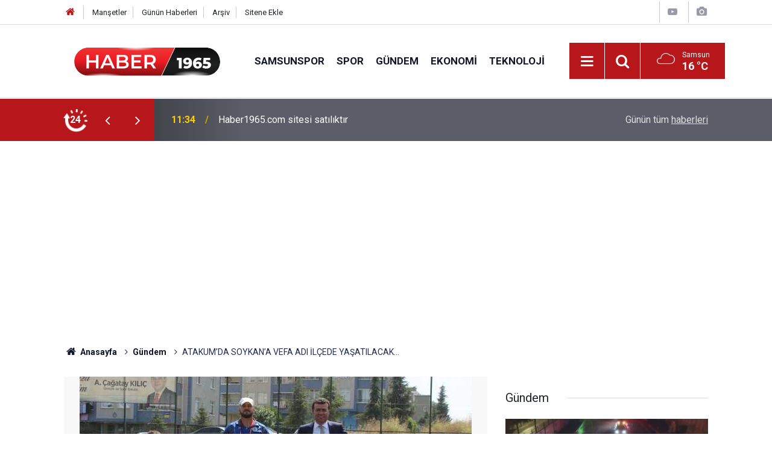

--- FILE ---
content_type: text/html; charset=UTF-8
request_url: https://www.haber1965.com/atakumda-soykana-vefa-adi-ilcede-yasatilacak-21651.html
body_size: 7805
content:
<!doctype html>
	<html lang="tr">
	<head>
		<meta charset="utf-8"/>
		<meta http-equiv="X-UA-Compatible" content="IE=edge"/>
		<meta name="viewport" content="width=device-width, initial-scale=1"/>
		<title>ATAKUM’DA SOYKAN’A VEFA ADI İLÇEDE YAŞATILACAK...</title>
		<meta name="description" content="Geçtiğimiz hafta geçirdiği kalp krizi sonucu hayatını kaybeden Samsunspor Şirinler Taraftar Grubu Başkanı ve Atakum Belediyespor Altyapı Antrenörü Mehmet Soykan’ın adı, Atakum İlçesinde yapımı tamamlanmak üzere olan dev spor kompleksinde yaşatılacak." />
<link rel="canonical" href="https://www.haber1965.com/atakumda-soykana-vefa-adi-ilcede-yasatilacak-21651.html" />
<link rel="amphtml" href="https://www.haber1965.com/amp/atakumda-soykana-vefa-adi-ilcede-yasatilacak-21651.html" />
<meta property="og:type" content="article" />
<meta property="og:site_name" content="Haber1965.com" />
<meta property="og:url" content="https://www.haber1965.com/atakumda-soykana-vefa-adi-ilcede-yasatilacak-21651.html" />
<meta property="og:title" content="ATAKUM’DA SOYKAN’A VEFA ADI İLÇEDE YAŞATILACAK..." />
<meta property="og:description" content="Geçtiğimiz hafta geçirdiği kalp krizi sonucu hayatını kaybeden Samsunspor Şirinler Taraftar Grubu Başkanı ve Atakum Belediyespor Altyapı Antrenörü Mehmet Soykan’ın adı, Atakum İlçesinde yapımı tamamlanmak üzere olan dev spor kompleksinde yaşatılacak." />
<meta property="og:image" content="https://cdn.haber1965.com/news/1295.jpg" />
<meta property="og:image:width" content="702" />
<meta property="og:image:height" content="351" />
<meta name="twitter:card" content="summary_large_image" />
<meta name="twitter:url"  content="https://www.haber1965.com/atakumda-soykana-vefa-adi-ilcede-yasatilacak-21651.html" />
<meta name="twitter:title" content="ATAKUM’DA SOYKAN’A VEFA ADI İLÇEDE YAŞATILACAK..." />
<meta name="twitter:description" content="Geçtiğimiz hafta geçirdiği kalp krizi sonucu hayatını kaybeden Samsunspor Şirinler Taraftar Grubu Başkanı ve Atakum Belediyespor Altyapı Antrenörü Mehmet Soykan’ın adı, Atakum İlçesinde yapımı tamamlanmak üzere olan dev spor kompleksinde yaşatılacak." />
<meta name="twitter:image" content="https://cdn.haber1965.com/news/1295.jpg" />
<meta name="articleSection" value="news" />
		<meta name="robots" content="max-snippet:-1, max-image-preview:large, max-video-preview:-1"/>
		<link rel="manifest" href="/manifest.json"/>
		<link rel="icon" href="https://www.haber1965.com/d/assets/favicon/favicon.ico"/>
		<meta name="generator" content="CM News 6.0"/>

		<link rel="preconnect" href="https://fonts.gstatic.com"/>
		<link rel="preconnect" href="https://www.google-analytics.com"/>
		<link rel="preconnect" href="https://tpc.googlesyndication.com"/>
		<link rel="preconnect" href="https://pagead2.googlesyndication.com"/>

		<link rel="stylesheet" href="https://www.haber1965.com/d/assets/bundle/2019-main.css?1683809816"/>

		<script>
			const BURL = "https://www.haber1965.com/",
				DURL = "https://cdn.haber1965.com/";
		</script>
		<script type="text/javascript" src="https://www.haber1965.com/d/assets/bundle/2019-main.js?1683809816" async></script>

		<!-- Global site tag (gtag.js) - Google Analytics -->
<script async src="https://www.googletagmanager.com/gtag/js?id=UA-43195540-1"></script>
<script>
  window.dataLayer = window.dataLayer || [];
  function gtag(){dataLayer.push(arguments);}
  gtag('js', new Date());

  gtag('config', 'UA-43195540-1');
</script>

<meta name="google-site-verification" content="ARQ2vCI-yii2KIiOt3m2u_0i8iq7cL3Bkq1_cTLGc6E" />


<link rel="apple-touch-icon" sizes="180x180" href="https://cdn.haber1965.com/assets/favicon/apple-touch-icon.png">
<link rel="icon" type="image/png" sizes="32x32" href="https://cdn.haber1965.com/assets/favicon/favicon-32x32.png">
<link rel="icon" type="image/png" sizes="16x16" href="https://cdn.haber1965.com/assets/favicon/favicon-16x16.png">
<link rel="mask-icon" href="https://cdn.haber1965.com/assets/favicon/safari-pinned-tab.svg" color="#b7171b">
<meta name="msapplication-TileColor" content="#da532c">
<meta name="theme-color" content="#ffffff">


<link rel="manifest" href="/manifest.json?data=Bildirt">
<script>var uygulamaid="9481-2193-8444-2876-3749-6";</script>
<script src="https://cdn2.bildirt.com/BildirtSDKfiles.js"></script>

			</head>
	<body class="body-main news-detail news-621">
		<header class="base-header header-01">

	<div class="nav-top-container d-none d-lg-block">
		<div class="container">
			<div class="row">
				<div class="col">
					<nav class="nav-top">
	<div><a href="/" title="Anasayfa"><i class="icon-home"></i></a></div>
	<div><a href="/mansetler" title="Manşetler">Manşetler</a></div>
	<div>
		<a href="/son-haberler" title="Günün Haberleri">Günün Haberleri</a>
	</div>
	<div><a href="/ara" title="Arşiv">Arşiv</a></div>
	<div><a href="/sitene-ekle" title="Sitene Ekle">Sitene Ekle</a></div>
</nav>				</div>
				<div class="col-auto nav-icon">
					<div>
	<a href="/video_index.php" title="Web TV"><span class="icon-youtube-play"></span></a>
</div>
<div>
	<a href="/gallery_index.php" title="Foto Galeri"><span class="icon-camera"></span></a>
</div>
				</div>
			</div>
		</div>
	</div>

	<div class="nav-main-container">
		<div class="container">
			<div class="row h-100 align-items-center flex-nowrap">
				<div class="col-10 col-xl-auto brand">
					<a href="/" rel="home" title="Haber1965.com">
						<img loading="lazy" src="https://www.haber1965.com/d/assets/logo-dark.svg" alt="Haber1965.com" width="255" height="55"/>
					</a>
				</div>
				<div class="col-xl-auto d-none d-xl-block">
					<ul class="nav-main d-flex flex-row">
													<li>
								<a href="/samsunspor" title="Samsunspor">Samsunspor</a>
							</li>
														<li>
								<a href="/spor" title="Spor">Spor</a>
							</li>
														<li>
								<a href="/gundem" title="Gündem">Gündem</a>
							</li>
														<li>
								<a href="/ekonomi" title="Ekonomi">Ekonomi</a>
							</li>
														<li>
								<a href="/teknoloji" title="Teknoloji">Teknoloji</a>
							</li>
												</ul>
				</div>
				<div class="col-2 col-xl-auto d-flex justify-content-end ml-auto">
					<ul class="nav-tool d-flex flex-row">
						<li>
							<button class="btn show-all-menu" aria-label="Menu"><i class="icon-menu"></i></button>
						</li>
						<!--li class="d-none d-sm-block"><button class="btn" aria-label="Ara"><i class="icon-search"></i></button></li-->
						<li class="d-none d-sm-block">
							<a class="btn" href="/ara"><i class="icon-search"></i></a>
						</li>
													<li class="align-items-center d-none d-lg-flex weather">
								<span class="weather-icon float-left"><i class="icon-accu-7"></i></span>
																<div class="weather-info float-left">
									<div class="city">Samsun										<span>16 °C</span></div>
								</div>
							</li>
											</ul>
				</div>
			</div>
		</div>
	</div>

	<section class="bar-last-news">
	<div class="container d-flex align-items-center">
		<div class="icon">
			<i class="icon-spin-cm-1 animate-spin"></i>
			<span>24</span>
		</div>
		<div class="items">
			<div class="owl-carousel owl-align-items-center" data-options='{
				"items": 1,
				"rewind": true,
				"autoplay": true,
				"autoplayHoverPause": true,
				"dots": false,
				"nav": true,
				"navText": "icon-angle",
				"animateOut": "slideOutUp",
				"animateIn": "slideInUp"}'
			>
									<div class="item">
						<span class="time">11:34</span>
						<a href="/haber1965-com-sitesi-satiliktir-79248.html">Haber1965.com sitesi satılıktır</a>
					</div>
										<div class="item">
						<span class="time">15:52</span>
						<a href="/milyonlarca-emekliyi-ilgilendiriyor-zamli-maaslar-hesaplarda-79247.html">Milyonlarca emekliyi ilgilendiriyor: Zamlı maaşlar hesaplarda</a>
					</div>
										<div class="item">
						<span class="time">13:53</span>
						<a href="/fahis-fiyatlar-nedeniyle-isletmelere-101-milyon-lira-ceza-79246.html">Fahiş fiyatlar nedeniyle işletmelere 101 milyon lira ceza!</a>
					</div>
										<div class="item">
						<span class="time">12:19</span>
						<a href="/bankadan-fatura-talimatlariniza-ozel-300-tl-hediye-79245.html">Bankadan fatura talimatlarınıza özel 300 TL hediye!</a>
					</div>
										<div class="item">
						<span class="time">10:24</span>
						<a href="/bakan-yerlikaya-duyurdu-hucre-operasyonlarinda-66-supheli-yakalandi-79244.html">Bakan Yerlikaya duyurdu: Hücre operasyonlarında 66 şüpheli yakalandı</a>
					</div>
										<div class="item">
						<span class="time">09:59</span>
						<a href="/meteoroloji-81-ili-uyardi-goz-gozu-gormeyecek-79243.html">Meteoroloji 81 ili uyardı! Göz gözü görmeyecek</a>
					</div>
										<div class="item">
						<span class="time">22:54</span>
						<a href="/tff-duyurdu-pfdk-kararlari-aciklandi-79242.html">TFF duyurdu: PFDK kararları açıklandı</a>
					</div>
										<div class="item">
						<span class="time">21:34</span>
						<a href="/ateskes-ilan-edilmisti-cumhurbaskani-erdogandan-hamas-ve-israil-aciklamasi-79241.html">Ateşkes ilan edilmişti! Cumhurbaşkanı Erdoğan'dan Hamas ve İsrail açıklaması</a>
					</div>
										<div class="item">
						<span class="time">20:27</span>
						<a href="/is-bankasindan-emeklilere-rekor-promosyon-basvuru-icin-son-gunler-79240.html">İş Bankası'ndan emeklilere rekor promosyon! Başvuru için son günler</a>
					</div>
										<div class="item">
						<span class="time">18:55</span>
						<a href="/thomas-reisten-besiktas-maci-oncesi-aciklama-79239.html">Thomas Reis’ten Beşiktaş maçı öncesi açıklama!</a>
					</div>
								</div>
		</div>
		<div class="all-link">
			<a href="/son-haberler">Günün tüm <u>haberleri</u></a>
		</div>
	</div>
</section>
</header>

<!-- -->
	<main role="main">
				<div class="container section-padding-gutter">
						<section class="banner banner-wide"><script async src="https://pagead2.googlesyndication.com/pagead/js/adsbygoogle.js?client=ca-pub-9018316148908049"
     crossorigin="anonymous"></script>
<!-- haber1965cmyeni -->
<ins class="adsbygoogle"
     style="display:block"
     data-ad-client="ca-pub-9018316148908049"
     data-ad-slot="8000416896"
     data-ad-format="auto"
     data-full-width-responsive="true"></ins>
<script>
     (adsbygoogle = window.adsbygoogle || []).push({});
</script></section>
		
			<section class="breadcrumbs">
	<ol>
		<li><a href="https://www.haber1965.com/"><h1><i class="icon-home"></i> Anasayfa</h1></a></li>
														<li><a href="https://www.haber1965.com/gundem"><h2>Gündem</h2></a></li>
																<li><h3>ATAKUM’DA SOYKAN’A VEFA ADI İLÇEDE YAŞATILACAK...</h3></li>
						</ol>
</section>

				<div class="row">
		<div class="col-12 col-lg-8">
			<div class="page-content  news-scroll" data-pages="[{&quot;id&quot;:&quot;79244&quot;,&quot;link&quot;:&quot;bakan-yerlikaya-duyurdu-hucre-operasyonlarinda-66-supheli-yakalandi-79244.html&quot;},{&quot;id&quot;:&quot;79243&quot;,&quot;link&quot;:&quot;meteoroloji-81-ili-uyardi-goz-gozu-gormeyecek-79243.html&quot;},{&quot;id&quot;:&quot;79241&quot;,&quot;link&quot;:&quot;ateskes-ilan-edilmisti-cumhurbaskani-erdogandan-hamas-ve-israil-aciklamasi-79241.html&quot;},{&quot;id&quot;:&quot;79237&quot;,&quot;link&quot;:&quot;bakan-isikhan-duyurdu-iskur-uzerinden-76-bin-656-personel-alinacak-79237.html&quot;},{&quot;id&quot;:&quot;79235&quot;,&quot;link&quot;:&quot;bakan-tekinden-yariyil-mesaji-geldi-79235.html&quot;},{&quot;id&quot;:&quot;79233&quot;,&quot;link&quot;:&quot;mebden-ozel-okullar-icin-ders-kitabi-karari-ucret-odenmeyecek-79233.html&quot;},{&quot;id&quot;:&quot;79232&quot;,&quot;link&quot;:&quot;meteorolojiden-karadeniz-icin-saganak-ve-kar-yagisi-uyarisi-79232.html&quot;},{&quot;id&quot;:&quot;79231&quot;,&quot;link&quot;:&quot;samsun-dahil-9-ilde-dolandiricilik-operasyonu-18-kisi-tutuklandi-79231.html&quot;},{&quot;id&quot;:&quot;79226&quot;,&quot;link&quot;:&quot;iskur-2025-yili-bekci-alimlarini-duyurdu-kpss-sarti-yok-79226.html&quot;},{&quot;id&quot;:&quot;79224&quot;,&quot;link&quot;:&quot;cumhurbaskani-erdogandan-enflasyon-aciklamasi-79224.html&quot;}]">

			<div class="post-article" id="news-'21651" data-order="1" data-id="21651" data-title="ATAKUM’DA SOYKAN’A VEFA ADI İLÇEDE YAŞATILACAK..." data-url="https://www.haber1965.com/atakumda-soykana-vefa-adi-ilcede-yasatilacak-21651.html">
	<div class="article-detail">

		<div class="article-image">
							<div class="imgc image">
					<img class="lazy" srcset="https://cdn.haber1965.com/news_ts/1295.jpg 414w, https://cdn.haber1965.com/news_t/1295.jpg 702w, https://cdn.haber1965.com/news/1295.jpg 1280w" alt="ATAKUM’DA SOYKAN’A VEFA ADI İLÇEDE YAŞATILACAK..."/>
				</div>
					</div>

		<aside class="article-side">
			<div class="position-sticky">
				<div class="content-date">
					<time class="p1" datetime="2018-01-04 00:43:40">00:43</time>
					<span class="p2">04 Ocak 2018</span>
				</div>
				<div class="content-tools bookmark-block" data-type="1" data-twitter="">
					<button class="icon-mail-alt bg" onclick="return openPopUp_520x390('/send_to_friend.php?type=1&amp;id=21651');" title="Arkadaşına Gönder"></button>
					<button class="icon-print bg" onclick="return openPopUp_670x500('/print.php?type=1&amp;id=21651')" title="Yazdır"></button>

											<button class="icon-comment bg" onclick="$.scrollTo('#comment_form_21651', 600);" title="Yorum Yap"></button>
														</div>
			</div>
		</aside>

		<article class="article-content">

			<div class="content-heading">
				<h1 class="content-title">ATAKUM’DA SOYKAN’A VEFA ADI İLÇEDE YAŞATILACAK...</h1>
				<p class="content-description">Geçtiğimiz hafta geçirdiği kalp krizi sonucu hayatını kaybeden Samsunspor Şirinler Taraftar Grubu Başkanı ve Atakum Belediyespor Altyapı Antrenörü Mehmet Soykan’ın adı, Atakum İlçesinde yapımı tamamlanmak üzere olan dev spor kompleksinde yaşatılacak.

</p>
			</div>

						<section class="banner banner-wide"><script async src="https://pagead2.googlesyndication.com/pagead/js/adsbygoogle.js?client=ca-pub-9018316148908049"
     crossorigin="anonymous"></script>
<!-- haber1965cmyeni -->
<ins class="adsbygoogle"
     style="display:block"
     data-ad-client="ca-pub-9018316148908049"
     data-ad-slot="8000416896"
     data-ad-format="auto"
     data-full-width-responsive="true"></ins>
<script>
     (adsbygoogle = window.adsbygoogle || []).push({});
</script></section>
		
			
			<div class="text-content">
				<p>Ani ölümüyle Samsunspor camiasını üzen Samsunspor Şirinler Taraftar Grubu Başkanı ve Atakum Belediyespor Altyapı Antrenörü Mehmet Soykan’ın adı, Atakum İlçesinde yaşatılacak. Atakum Belediye Meclisinde, Başkan Taşçı tarafından gündeme taşınan konu, oy birliğiyle kabul edildi.</p><p><strong>SOYKAN İÇİN OY BİRLİĞİ</strong></p><p>Atakum Belediye Meclisi, 2018 yılı ilk toplantısını, Atakum Belediye Başkanı İshak Taşçı başkanlığında gerçekleştirdi. Atakum Belediye Meclis Toplantı Salonunda gerçekleştirilen toplantıda 13 madde, ilgili komisyonlara havale edildi. Gündem maddelerinden birisi de, Geçtiğimiz hafta geçirdiği kalp krizi sonucu hayatını kaybeden Samsunspor Şirinler Taraftar Grubu Başkanı ve Atakum Belediyespor Altyapı Antrenörü Mehmet Soykan’ın adının ilçede yaşatılması yönünde oldu. Atakum İlçesi İstiklal Mahallesinde yapımı tamamlanmak üzere olan spor tesisi ve çocuk oyun alanına Mehmet Soykan’ın adının verilmesi yönündeki gündem maddesi, oy birliğiyle kabul edildi.</p><div class="banner banner-wide"><script async src="https://pagead2.googlesyndication.com/pagead/js/adsbygoogle.js?client=ca-pub-9018316148908049"
     crossorigin="anonymous"></script>
<!-- haber1965cmyeni -->
<ins class="adsbygoogle"
     style="display:block"
     data-ad-client="ca-pub-9018316148908049"
     data-ad-slot="8000416896"
     data-ad-format="auto"
     data-full-width-responsive="true"></ins>
<script>
     (adsbygoogle = window.adsbygoogle || []).push({});
</script></div><p><strong>ADI YAŞAYACAK</strong></p><p>Mehmet Soykan’ın ani ölümü karşısında büyük üzüntü duyduklarını söyleyen Atakum Belediye Başkanı İshak Taşçı, “Samsunspor, hepimizin ortak sevdası. Yıllardır bu sevdayı öncü bir şekilde yaşayan ve bu yönünün yanı sıra efendi kişiliği ile gönüllerde taht kuran Mehmet Soykan kardeşimiz, aynı zamanda Atakum Belediyespor Kulübünde altyapıyı çalıştırmaktaydı. Ani ölümü hepimizi çok üzdü. Şimdi hem Samsunspor için gösterdiği fedakarlıklar, hem de Atakum Belediyespor için ortaya koyduğu çalışmalardan dolayı kendisine teşekkürümüzü, onun adını yaşatarak göstermek istiyoruz” diye konuştu.</p></p>			</div>

			
			
			
			
			
			
			
		</article>

		
				<section class="comment-block">
		<header class="caption"><span>HABERE</span> YORUM KAT</header>

		<div class="comment_add clearfix">
	<form method="post" id="comment_form_21651" onsubmit="return addComment(this, 1, 21651);">
		<textarea name="comment_content" class="comment_content" rows="6" placeholder="YORUMUNUZ" maxlength="500"></textarea>
		<input type="hidden" name="reply" value="0"/>
		<span class="reply_to"></span>
		<input type="text" name="member_name" class="member_name" placeholder="AD-SOYAD"/>
		<input type="submit" name="comment_submit" class="comment_submit" value="YORUMLA"/>
	</form>
			<div class="info"><b>UYARI:</b> Küfür, hakaret, rencide edici cümleler veya imalar, inançlara saldırı içeren, imla kuralları ile yazılmamış,<br /> Türkçe karakter kullanılmayan ve büyük harflerle yazılmış yorumlar onaylanmamaktadır.</div>
	</div>
		
	</section>


<!-- -->

		
		
		
	</div>
</div>

			</div>
		</div>

			<div class="col-12 col-lg-4">
			<section class="side-content news-side-list ">
			<header class="side-caption">
			<div><span>Gündem </span></div>
		</header>
		<div class="row">
																<div class="col-12 mb-4 box-02">
						<div class="post-item ia">
			<a href="/bakan-yerlikaya-duyurdu-hucre-operasyonlarinda-66-supheli-yakalandi-79244.html">
				<div class="imgc">
					<img loading="lazy" src="https://cdn.haber1965.com/news/22210.jpg" alt="Bakan Yerlikaya duyurdu: Hücre operasyonlarında 66 şüpheli yakalandı"/>
				</div>
				<span class="t">Bakan Yerlikaya duyurdu: Hücre operasyonlarında 66 şüpheli yakalandı</span>
											</a>
		</div>
					</div>
			
														<div class="col-12 mb-4 box-02">
						<div class="post-item ia">
			<a href="/meteoroloji-81-ili-uyardi-goz-gozu-gormeyecek-79243.html">
				<div class="imgc">
					<img loading="lazy" src="https://cdn.haber1965.com/news/22209.jpg" alt="Meteoroloji 81 ili uyardı! Göz gözü görmeyecek"/>
				</div>
				<span class="t">Meteoroloji 81 ili uyardı! Göz gözü görmeyecek</span>
											</a>
		</div>
					</div>
															<div class="col-12">
									</div>
			
														<div class="col-12 mb-4 box-02">
						<div class="post-item ia">
			<a href="/ateskes-ilan-edilmisti-cumhurbaskani-erdogandan-hamas-ve-israil-aciklamasi-79241.html">
				<div class="imgc">
					<img loading="lazy" src="https://cdn.haber1965.com/news/22207.jpg" alt="Ateşkes ilan edilmişti! Cumhurbaşkanı Erdoğan&#039;dan Hamas ve İsrail açıklaması"/>
				</div>
				<span class="t">Ateşkes ilan edilmişti! Cumhurbaşkanı Erdoğan'dan Hamas ve İsrail açıklaması</span>
											</a>
		</div>
					</div>
			
														<div class="col-12 mb-4 box-02">
						<div class="post-item ia">
			<a href="/bakan-isikhan-duyurdu-iskur-uzerinden-76-bin-656-personel-alinacak-79237.html">
				<div class="imgc">
					<img loading="lazy" src="https://cdn.haber1965.com/news/22203.jpg" alt="Bakan Işıkhan duyurdu: İŞKUR üzerinden 76 bin 656 personel alınacak"/>
				</div>
				<span class="t">Bakan Işıkhan duyurdu: İŞKUR üzerinden 76 bin 656 personel alınacak</span>
											</a>
		</div>
					</div>
															<div class="col-12">
									</div>
			
														<div class="col-12 mb-4 box-02">
						<div class="post-item ia">
			<a href="/bakan-tekinden-yariyil-mesaji-geldi-79235.html">
				<div class="imgc">
					<img loading="lazy" src="https://cdn.haber1965.com/news/22201.jpg" alt="Bakan Tekin&#039;den yarıyıl mesajı geldi!"/>
				</div>
				<span class="t">Bakan Tekin'den yarıyıl mesajı geldi!</span>
											</a>
		</div>
					</div>
			
														<div class="col-12 mb-4 box-02">
						<div class="post-item ia">
			<a href="/mebden-ozel-okullar-icin-ders-kitabi-karari-ucret-odenmeyecek-79233.html">
				<div class="imgc">
					<img loading="lazy" src="https://cdn.haber1965.com/news/22199.jpg" alt="MEB&#039;den özel okullar için ders kitabı kararı: Ücret ödenmeyecek"/>
				</div>
				<span class="t">MEB'den özel okullar için ders kitabı kararı: Ücret ödenmeyecek</span>
											</a>
		</div>
					</div>
															<div class="col-12">
									</div>
			
														<div class="col-12 mb-4 box-02">
						<div class="post-item ia">
			<a href="/meteorolojiden-karadeniz-icin-saganak-ve-kar-yagisi-uyarisi-79232.html">
				<div class="imgc">
					<img loading="lazy" src="https://cdn.haber1965.com/news/22198.jpg" alt="Meteoroloji&#039;den Karadeniz için sağanak ve kar yağışı uyarısı!"/>
				</div>
				<span class="t">Meteoroloji'den Karadeniz için sağanak ve kar yağışı uyarısı!</span>
											</a>
		</div>
					</div>
			
														<div class="col-12 mb-4 box-02">
						<div class="post-item ia">
			<a href="/samsun-dahil-9-ilde-dolandiricilik-operasyonu-18-kisi-tutuklandi-79231.html">
				<div class="imgc">
					<img loading="lazy" src="https://cdn.haber1965.com/news/22197.jpg" alt="Samsun dahil 9 ilde dolandırıcılık operasyonu: 18 kişi tutuklandı"/>
				</div>
				<span class="t">Samsun dahil 9 ilde dolandırıcılık operasyonu: 18 kişi tutuklandı</span>
											</a>
		</div>
					</div>
												</div>
</section>		</div>
		</div>
		</div>
	</main>

	<footer class="base-footer footer-01">
	<div class="nav-top-container">
		<div class="container">
			<div class="row">
				<div class="col-12 col-lg-auto">
					Haber1965.com &copy; 2023				</div>
				<div class="col-12 col-lg-auto">
					<nav class="nav-footer">

	<div><a href="/kunye" title="Künye">Künye</a></div>
	<div><a href="/iletisim" title="İletişim">İletişim</a></div>
	<div><a href="/gizlilik-ilkeleri" title="Gizlilik İlkeleri">Gizlilik İlkeleri</a></div>

</nav>				</div>
				<div class="col-12 col-lg-auto">
					<div class="nav-social"><a class="rss-bg" href="/service/rss.php" target="_blank" title="RSS, News Feed, Haber Beslemesi"><i class="icon-rss"></i></a></div>				</div>
			</div>
		</div>
	</div>
		<div class="container">
		<div class="row">
			<div class="col cm-sign">
				<i class="icon-cm" title="CM Bilişim Teknolojileri"></i>
				<a href="https://www.cmbilisim.com/haber-portali-20s.htm?utm_referrer=https%3A%2F%2Fwww.haber1965.com%2F" target="_blank" title="CMNews Haber Portalı Yazılımı">Haber Portalı Yazılımı</a>
			</div>
		</div>
	</div>
</footer>
<div id="nav-all" class="nav-all nav-all-01 overlay">
	<div class="logo-container">
		<a href="/" rel="home" title="Haber1965.com"><img loading="lazy" src="https://www.haber1965.com/d/assets/logo-dark.svg" alt="Haber1965.com" width="255" height="55" class="show-all-menu"></a>
		<button id="close-nav-all" class="show-all-menu close"><i class="icon-cancel"></i></button>
	</div>
	<div class="search-container">
		<form action="/ara">
			<input type="text" placeholder="Sitede Ara" name="key"><button type="submit"><i class="icon-search"></i></button>
		</form>
	</div>
	<nav>
		<header class="caption">Haberler</header>
<ul class="topics">
		<li><a href="/son-haberler">Son Haberler</a></li>
	<li><a href="/mansetler">Manşetler</a></li>
			<li>
			<a href="/samsunspor" title="Samsunspor">Samsunspor</a>
		</li>
				<li>
			<a href="/spor" title="Spor">Spor</a>
		</li>
				<li>
			<a href="/gundem" title="Gündem">Gündem</a>
		</li>
				<li>
			<a href="/ekonomi" title="Ekonomi">Ekonomi</a>
		</li>
				<li>
			<a href="/teknoloji" title="Teknoloji">Teknoloji</a>
		</li>
				<li>
			<a href="/magazin" title="Magazin">Magazin</a>
		</li>
				<li>
			<a href="/yazarlar" title="Yazarlar">Yazarlar</a>
		</li>
		
</ul>
<header class="caption">Diğer İçerikler</header>
<ul class="topics">
	<li><a href="/foto-galeri">Foto Galeri</a></li>
	<li><a href="/web-tv">Web Tv</a></li>
	<li><a href="/yazarlar">Yazarlar</a></li>
</ul>
<header class="caption">Kurumsal</header>
<ul class="topics">
	<li><a href="/kunye">Künye</a></li>
	<li><a href="/iletisim">İletişim</a></li>
	<li><a href="/gizlilik-ilkeleri">Gizlilik İlkeleri</a></li>
	<li><a href="/kullanim-sartlari">Kullanım Şartları</a></li>
</ul>	</nav>
</div>
<!-- -->
<script type="application/ld+json">
{
    "@context": "http://schema.org",
    "@graph": [
        {
            "@type": "WebSite",
            "url": "https://www.haber1965.com/",
            "name": "Haber1965.com",
            "description": "Son Dakika Samsunspor Haberleri, Transfer ve daha fazlası Haber1965.com'da",
            "potentialAction": {
                "@type": "SearchAction",
                "target": "https://www.haber1965.com/ara?key={search_term_string}",
                "query-input": "required name=search_term_string"
            }
        },
        {
            "@type": "Organization",
            "name": "Haber1965.com",
            "url": "https://www.haber1965.com/",
            "image": "https://www.haber1965.com/d/assets/facebook-default-share.png",
            "logo": "https://www.haber1965.com/d/assets/logo-white.svg",
            "address": "Kardelen Mah. Haydarcan Kılıçdoğan Cad. Boran 2 Sitesi No:4/6 Yenimahalle / ANKARA"
        },
        {
            "@type": "BreadcrumbList",
            "itemListElement": [
                {
                    "@type": "ListItem",
                    "position": 1,
                    "name": "Anasayfa",
                    "item": "https://www.haber1965.com/"
                },
                {
                    "@type": "ListItem",
                    "position": 2,
                    "name": "Gündem",
                    "item": "https://www.haber1965.com/gundem"
                }
            ]
        },
        {
            "@type": "NewsArticle",
            "datePublished": "2018-01-04T00:43:40+03:00",
            "dateModified": "2018-01-04T00:43:40+03:00",
            "headline": "ATAKUM’DA SOYKAN’A VEFA ADI İLÇEDE YAŞATILACAK...",
            "description": "Geçtiğimiz hafta geçirdiği kalp krizi sonucu hayatını kaybeden Samsunspor Şirinler Taraftar Grubu Başkanı ve Atakum Belediyespor Altyapı Antrenörü Mehmet Soykan’ın adı, Atakum İlçesinde yapımı tamamlanmak üzere olan dev spor kompleksinde yaşatılacak.",
            "articleSection": "Gündem",
            "image": [
                "https://cdn.haber1965.com/news/1295.jpg"
            ],
            "speakable": {
                "@type": "SpeakableSpecification",
                "cssSelector": [
                    ".content-title",
                    ".content-description",
                    ".text-content"
                ]
            },
            "author": {
                "@type": "NewsMediaOrganization",
                "name": "Haber1965.com",
                "url": "https://www.haber1965.com/kunye",
                "logo": {
                    "@type": "ImageObject",
                    "url": "https://www.haber1965.com/d/assets/logo-amp-2.png",
                    "width": 239,
                    "height": 60
                }
            },
            "publisher": {
                "@type": "NewsMediaOrganization",
                "name": "Haber1965.com",
                "url": "https://www.haber1965.com/kunye",
                "logo": {
                    "@type": "ImageObject",
                    "url": "https://www.haber1965.com/d/assets/logo-amp-2.png",
                    "width": 239,
                    "height": 60
                }
            },
            "mainEntityOfPage": "https://www.haber1965.com/atakumda-soykana-vefa-adi-ilcede-yasatilacak-21651.html",
            "inLanguage": "tr"
        }
    ]
}
</script>
<script>
pubData = {"footer-sticky":"%3Cscript%20async%20src%3D%22https%3A%2F%2Fpagead2.googlesyndication.com%2Fpagead%2Fjs%2Fadsbygoogle.js%3Fclient%3Dca-pub-9018316148908049%22%0D%0A%20%20%20%20%20crossorigin%3D%22anonymous%22%3E%3C%2Fscript%3E%0D%0A%3C%21--%20altsabit%20--%3E%0D%0A%3Cins%20class%3D%22adsbygoogle%22%0D%0A%20%20%20%20%20style%3D%22display%3Ainline-block%3Bwidth%3A320px%3Bheight%3A100px%22%0D%0A%20%20%20%20%20data-ad-client%3D%22ca-pub-9018316148908049%22%0D%0A%20%20%20%20%20data-ad-slot%3D%221010205391%22%3E%3C%2Fins%3E%0D%0A%3Cscript%3E%0D%0A%20%20%20%20%20%28adsbygoogle%20%3D%20window.adsbygoogle%20%7C%7C%20%5B%5D%29.push%28%7B%7D%29%3B%0D%0A%3C%2Fscript%3E"};
</script>
			<!-- -->
	<!-- 0.10204195976257 -->
	<script defer src="https://static.cloudflareinsights.com/beacon.min.js/vcd15cbe7772f49c399c6a5babf22c1241717689176015" integrity="sha512-ZpsOmlRQV6y907TI0dKBHq9Md29nnaEIPlkf84rnaERnq6zvWvPUqr2ft8M1aS28oN72PdrCzSjY4U6VaAw1EQ==" data-cf-beacon='{"version":"2024.11.0","token":"62e6cb4e346141b8a99e97436bb0584c","r":1,"server_timing":{"name":{"cfCacheStatus":true,"cfEdge":true,"cfExtPri":true,"cfL4":true,"cfOrigin":true,"cfSpeedBrain":true},"location_startswith":null}}' crossorigin="anonymous"></script>
</body>
	</html>
	

--- FILE ---
content_type: text/html; charset=utf-8
request_url: https://www.google.com/recaptcha/api2/aframe
body_size: 268
content:
<!DOCTYPE HTML><html><head><meta http-equiv="content-type" content="text/html; charset=UTF-8"></head><body><script nonce="Z4O_G6Iz9dQ0FnhYYwO79g">/** Anti-fraud and anti-abuse applications only. See google.com/recaptcha */ try{var clients={'sodar':'https://pagead2.googlesyndication.com/pagead/sodar?'};window.addEventListener("message",function(a){try{if(a.source===window.parent){var b=JSON.parse(a.data);var c=clients[b['id']];if(c){var d=document.createElement('img');d.src=c+b['params']+'&rc='+(localStorage.getItem("rc::a")?sessionStorage.getItem("rc::b"):"");window.document.body.appendChild(d);sessionStorage.setItem("rc::e",parseInt(sessionStorage.getItem("rc::e")||0)+1);localStorage.setItem("rc::h",'1764023671419');}}}catch(b){}});window.parent.postMessage("_grecaptcha_ready", "*");}catch(b){}</script></body></html>

--- FILE ---
content_type: image/svg+xml
request_url: https://www.haber1965.com/d/assets/logo-dark.svg
body_size: 2660
content:
<?xml version="1.0" encoding="utf-8"?>
<!-- Generator: Adobe Illustrator 26.2.1, SVG Export Plug-In . SVG Version: 6.00 Build 0)  -->
<svg version="1.1" id="Layer_1" xmlns="http://www.w3.org/2000/svg" xmlns:xlink="http://www.w3.org/1999/xlink" x="0px" y="0px"
	 viewBox="0 0 512 102" style="enable-background:new 0 0 512 102;" xml:space="preserve">
<style type="text/css">
	.st0{opacity:0.75;}
	.st1{fill:url(#SVGID_00000085209957176637216540000014837385461718097548_);}
	.st2{fill:url(#SVGID_00000122703982404653862110000013447144306207693189_);}
	.st3{fill:#FFFFFF;}
	.st4{fill:url(#SVGID_00000118388276555167043530000003477884501141825671_);}
	.st5{fill:url(#SVGID_00000168079722721679637320000015414228263346848670_);}
	.st6{fill:url(#SVGID_00000127759997217121562130000014973391766532231552_);}
</style>
<g>
	<g class="st0">
		<g>
			<defs>
				<path id="SVGID_1_" d="M448.5,97.3H61.2c-15.9,0-28.7-12.9-28.7-28.7V41.8C32.5,25.9,45.3,13,61.2,13h387.3
					c15.9,0,28.7,12.9,28.7,28.7v26.8C477.2,84.4,464.3,97.3,448.5,97.3z"/>
			</defs>
			<clipPath id="SVGID_00000139289046820660277950000017176805901632942751_">
				<use xlink:href="#SVGID_1_"  style="overflow:visible;"/>
			</clipPath>
		</g>
	</g>
	
		<linearGradient id="SVGID_00000009568322109346991010000003036565273099449503_" gradientUnits="userSpaceOnUse" x1="257.5233" y1="5.7851" x2="255.0862" y2="108.9573">
		<stop  offset="2.427880e-02" style="stop-color:#EF3733"/>
		<stop  offset="0.4356" style="stop-color:#ED1C24"/>
		<stop  offset="1" style="stop-color:#670E0D"/>
	</linearGradient>
	<path style="fill:url(#SVGID_00000009568322109346991010000003036565273099449503_);" d="M481.7,52.4c0,12.2-4.9,23.2-12.9,31.1
		c-8,8-19,12.9-31.1,12.9H75.2c-24.3,0-44-19.7-44-44c0-12.2,4.9-23.2,12.9-31.1c8-8,19-12.9,31.1-12.9h362.4
		C461.9,8.4,481.7,28.1,481.7,52.4z"/>
	
		<linearGradient id="SVGID_00000181063979265971994720000004856823195792655276_" gradientUnits="userSpaceOnUse" x1="390.334" y1="98.7062" x2="392.162" y2="6.7037">
		<stop  offset="2.427880e-02" style="stop-color:#181818"/>
		<stop  offset="0.4356" style="stop-color:#1F2020"/>
		<stop  offset="1" style="stop-color:#0C0C0B"/>
	</linearGradient>
	<path style="fill:url(#SVGID_00000181063979265971994720000004856823195792655276_);" d="M481.7,52.4c0,12.2-4.9,23.2-12.9,31.1
		c-8,8-19,12.9-31.1,12.9H300l42.2-88h95.5C461.9,8.4,481.7,28.1,481.7,52.4z"/>
	<path class="st3" d="M437.6,97.3H75.2c-24.7,0-44.9-20.1-44.9-44.9c0-12,4.7-23.3,13.1-31.7C52,12.2,63.2,7.5,75.2,7.5h362.4
		c24.7,0,44.9,20.1,44.9,44.9c0,12-4.7,23.3-13.1,31.7S449.6,97.3,437.6,97.3z M75.2,9.2c-11.5,0-22.4,4.5-30.5,12.6
		C36.5,30,32,40.9,32,52.4c0,23.8,19.4,43.2,43.2,43.2h362.4c11.5,0,22.4-4.5,30.5-12.6c8.2-8.2,12.6-19,12.6-30.5
		c0-23.8-19.4-43.2-43.2-43.2H75.2z"/>
	<path class="st3" d="M437.6,97.3h-139l43-89.7h96.1c24.7,0,44.9,20.1,44.9,44.9c0,12-4.7,23.3-13.1,31.7S449.6,97.3,437.6,97.3z
		 M301.3,95.6h136.3c11.5,0,22.4-4.5,30.5-12.6c8.2-8.2,12.6-19,12.6-30.5c0-23.8-19.4-43.2-43.2-43.2h-95L301.3,95.6z"/>
	<g>
		<path class="st3" d="M76.9,73.2h-7.8V31.4h7.8V73.2z M99.1,55.2H76.3v-6.6h22.9V55.2z M98.5,31.4h7.8v41.8h-7.8V31.4z"/>
		<path class="st3" d="M111.6,73.2l18.8-41.8h7.6l18.9,41.8h-8.1l-16.2-37.7h3.1l-16.1,37.7H111.6z M120.3,63.5l2.1-6.1h22.6
			l2.1,6.1H120.3z"/>
		<path class="st3" d="M162.2,73.2V31.4h19.6c5,0,8.8,1,11.5,3c2.6,2,3.9,4.6,3.9,7.9c0,2.2-0.5,4.1-1.6,5.7c-1,1.6-2.4,2.8-4.1,3.6
			s-3.6,1.3-5.6,1.3l1.1-2.1c2.3,0,4.5,0.4,6.3,1.3c1.9,0.9,3.4,2.1,4.4,3.7c1.1,1.6,1.6,3.7,1.6,6.1c0,3.6-1.4,6.4-4.1,8.4
			c-2.7,2-6.8,3-12.2,3H162.2z M170,67.1h12.5c2.9,0,5.1-0.5,6.7-1.4s2.3-2.5,2.3-4.6c0-2.1-0.8-3.6-2.3-4.6c-1.6-1-3.8-1.5-6.7-1.5
			h-13.1v-6H181c2.7,0,4.8-0.5,6.2-1.4c1.5-1,2.2-2.4,2.2-4.3c0-1.9-0.7-3.4-2.2-4.4c-1.5-1-3.5-1.4-6.2-1.4h-11V67.1z"/>
		<path class="st3" d="M215.4,66.6H239v6.5h-31.3V31.4h30.5v6.5h-22.7V66.6z M214.8,48.7h20.8v6.4h-20.8V48.7z"/>
		<path class="st3" d="M247.7,73.2V31.4h17.2c3.7,0,6.9,0.6,9.5,1.8c2.6,1.2,4.7,2.9,6.1,5.1c1.4,2.2,2.2,4.9,2.2,7.9
			c0,3.1-0.7,5.7-2.2,7.9c-1.4,2.2-3.5,3.9-6.1,5.1c-2.6,1.2-5.8,1.8-9.5,1.8H252l3.5-3.5v15.7H247.7z M255.4,58.3l-3.5-3.7h12.5
			c3.4,0,6-0.7,7.7-2.2c1.7-1.5,2.6-3.5,2.6-6.1c0-2.7-0.9-4.7-2.6-6.1c-1.7-1.4-4.3-2.1-7.7-2.1H252l3.5-3.8V58.3z M275,73.2
			L264.5,58h8.3l10.6,15.2H275z"/>
	</g>
	<g>
		<path class="st3" d="M353.4,73.2v-29l3.9,3.8h-9.9v-7.1h15.1v32.3H353.4z"/>
		<path class="st3" d="M379.2,40.2c3,0,5.7,0.6,7.9,1.8c2.2,1.2,4,3,5.2,5.3c1.2,2.4,1.9,5.3,1.9,8.8c0,3.8-0.7,6.9-2.2,9.6
			s-3.5,4.6-6,6c-2.6,1.4-5.6,2.1-9,2.1c-1.8,0-3.5-0.2-5.2-0.6s-3.1-1-4.3-1.7l3.3-6.6c0.9,0.6,1.9,1.1,2.9,1.3
			c1,0.2,2,0.3,3.1,0.3c2.5,0,4.5-0.8,6-2.3c1.5-1.5,2.2-3.7,2.2-6.6c0-0.5,0-1.1,0-1.6s0-1.1-0.1-1.7l2.3,1.9
			c-0.6,1.1-1.3,2.1-2.2,2.9c-0.9,0.8-1.9,1.4-3.1,1.8c-1.2,0.4-2.6,0.6-4.1,0.6c-2,0-3.9-0.4-5.6-1.3c-1.7-0.8-3-2-4-3.6
			s-1.5-3.3-1.5-5.4c0-2.2,0.6-4.2,1.7-5.8c1.1-1.6,2.7-2.9,4.6-3.8C374.7,40.6,376.8,40.2,379.2,40.2z M379.8,46.7
			c-0.9,0-1.6,0.2-2.3,0.5c-0.6,0.3-1.2,0.8-1.5,1.4c-0.4,0.6-0.6,1.3-0.6,2.2c0,1.2,0.4,2.2,1.2,3c0.8,0.7,1.9,1.1,3.2,1.1
			c0.9,0,1.7-0.2,2.4-0.5c0.7-0.3,1.2-0.8,1.6-1.4c0.4-0.6,0.6-1.3,0.6-2.2c0-0.8-0.2-1.5-0.6-2.1c-0.4-0.6-0.9-1.1-1.6-1.4
			C381.5,46.9,380.7,46.7,379.8,46.7z"/>
		<path class="st3" d="M412,73.8c-3,0-5.6-0.6-7.9-1.8c-2.2-1.2-4-3-5.2-5.4c-1.2-2.4-1.9-5.3-1.9-8.8c0-3.8,0.7-7,2.2-9.6
			c1.5-2.6,3.5-4.6,6-6c2.6-1.4,5.5-2.1,8.9-2.1c1.8,0,3.6,0.2,5.2,0.6c1.7,0.4,3.1,1,4.3,1.7l-3.3,6.6c-0.9-0.6-1.9-1.1-2.9-1.3
			c-1-0.2-2-0.3-3.1-0.3c-2.5,0-4.5,0.8-6,2.3c-1.5,1.5-2.2,3.7-2.2,6.6c0,0.5,0,1.1,0,1.6c0,0.6,0.1,1.1,0.2,1.7l-2.3-1.9
			c0.6-1.1,1.4-2.1,2.2-2.9c0.9-0.8,1.9-1.4,3.1-1.8c1.2-0.4,2.6-0.6,4.1-0.6c2,0,3.9,0.4,5.6,1.3c1.7,0.8,3,2,4,3.6
			c1,1.5,1.5,3.3,1.5,5.4c0,2.2-0.6,4.2-1.7,5.8c-1.1,1.6-2.7,2.9-4.6,3.8C416.5,73.3,414.3,73.8,412,73.8z M411.4,67.3
			c0.9,0,1.6-0.2,2.3-0.5c0.7-0.3,1.2-0.8,1.5-1.4c0.4-0.6,0.6-1.3,0.6-2.2c0-1.2-0.4-2.2-1.2-3c-0.8-0.7-1.9-1.1-3.2-1.1
			c-0.9,0-1.7,0.2-2.3,0.5c-0.7,0.3-1.2,0.8-1.6,1.4c-0.4,0.6-0.6,1.3-0.6,2.2c0,0.8,0.2,1.5,0.6,2.1c0.4,0.6,0.9,1.1,1.6,1.4
			C409.7,67.1,410.5,67.3,411.4,67.3z"/>
		<path class="st3" d="M438.3,73.8c-2.2,0-4.4-0.3-6.7-0.8c-2.2-0.6-4.2-1.3-5.8-2.4l3.3-6.9c1.3,0.9,2.8,1.5,4.3,2
			c1.6,0.5,3.1,0.7,4.6,0.7s2.8-0.3,3.7-0.9c1-0.6,1.4-1.4,1.4-2.5c0-0.6-0.2-1.2-0.6-1.7c-0.4-0.5-1-0.9-1.9-1.2
			c-0.9-0.3-2.2-0.4-3.8-0.4h-8.8l1.6-18.9h20.6v7.1H433l4.7-4l-1.1,12.7l-4.7-4h7.2c3.2,0,5.8,0.5,7.7,1.4c1.9,0.9,3.4,2.1,4.2,3.6
			c0.9,1.5,1.3,3.2,1.3,5.1c0,1.9-0.5,3.7-1.5,5.4c-1,1.7-2.5,3-4.6,4.1C444.2,73.3,441.6,73.8,438.3,73.8z"/>
	</g>
	
		<radialGradient id="SVGID_00000069368206290791457360000015801056021947094712_" cx="120.6786" cy="193.5957" r="60.413" gradientTransform="matrix(1 0 0 0.1684 0 64.664)" gradientUnits="userSpaceOnUse">
		<stop  offset="0" style="stop-color:#FFFFFF"/>
		<stop  offset="7.277614e-02" style="stop-color:#FFFFFF;stop-opacity:0.9272"/>
		<stop  offset="1" style="stop-color:#FFFFFF;stop-opacity:0"/>
	</radialGradient>
	
		<ellipse style="fill:url(#SVGID_00000069368206290791457360000015801056021947094712_);" cx="120.7" cy="97.3" rx="60.4" ry="10.2"/>
	
		<radialGradient id="SVGID_00000158007215390142423570000006782538741996362686_" cx="221.8201" cy="-190.3397" r="60.4123" gradientTransform="matrix(1 0 0 0.1817 0 42.9553)" gradientUnits="userSpaceOnUse">
		<stop  offset="0" style="stop-color:#FFFFFF"/>
		<stop  offset="7.277614e-02" style="stop-color:#FFFFFF;stop-opacity:0.9272"/>
		<stop  offset="1" style="stop-color:#FFFFFF;stop-opacity:0"/>
	</radialGradient>
	<ellipse style="fill:url(#SVGID_00000158007215390142423570000006782538741996362686_);" cx="221.8" cy="8.4" rx="60.4" ry="11"/>
	
		<radialGradient id="SVGID_00000065037646478183936390000010022133400891525288_" cx="394.5084" cy="144.3267" r="60.1541" gradientTransform="matrix(1 0 0 0.2539 0 58.9146)" gradientUnits="userSpaceOnUse">
		<stop  offset="0" style="stop-color:#FFFFFF"/>
		<stop  offset="7.277614e-02" style="stop-color:#FFFFFF;stop-opacity:0.9272"/>
		<stop  offset="1" style="stop-color:#FFFFFF;stop-opacity:0"/>
	</radialGradient>
	
		<ellipse style="fill:url(#SVGID_00000065037646478183936390000010022133400891525288_);" cx="394.5" cy="95.6" rx="60.2" ry="15.3"/>
</g>
</svg>
